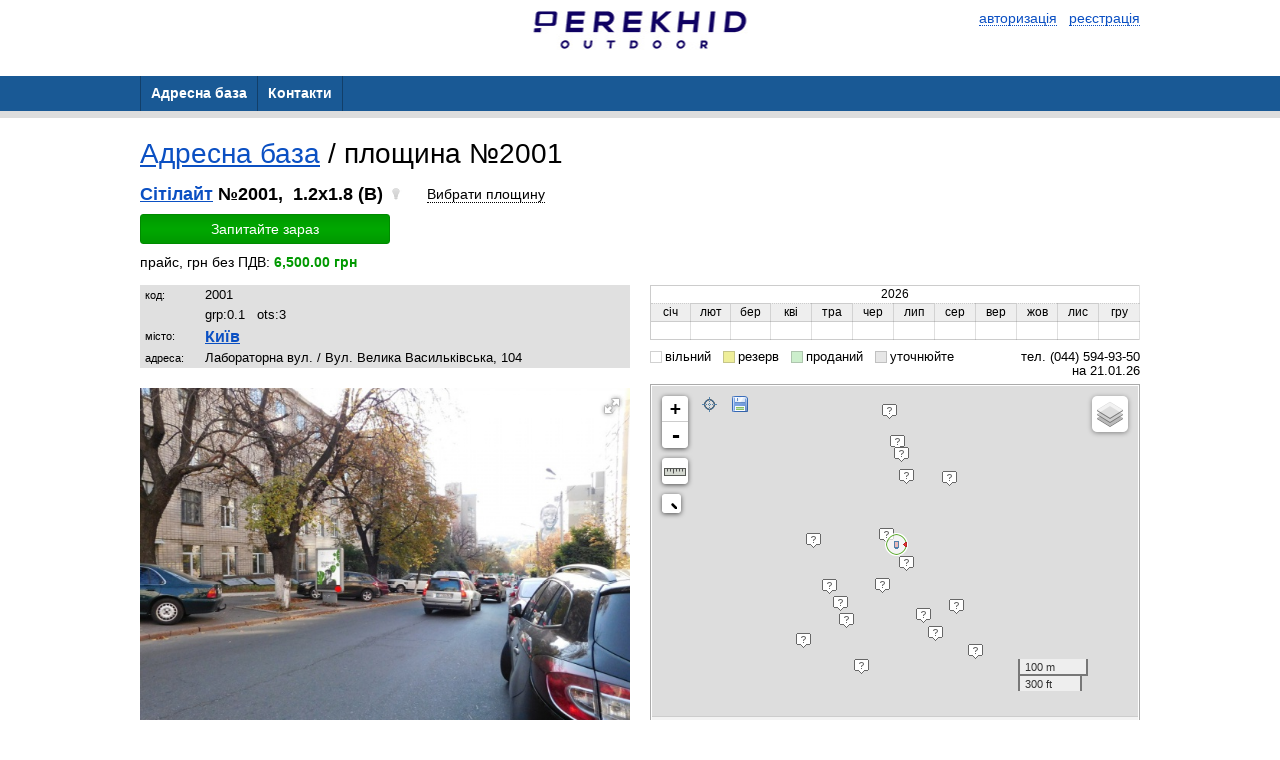

--- FILE ---
content_type: text/html; charset=utf-8
request_url: https://base.perekhid-outdoor.com.ua/boards/oid/2001
body_size: 8539
content:
<!DOCTYPE html PUBLIC "-//W3C//DTD XHTML 1.0 Transitional//EN" "http://www.w3.org/TR/xhtml1/DTD/xhtml1-transitional.dtd"><html><head><meta HTTP-EQUIV="CONTENT-LANGUAGE" content="ru">
<link rel='stylesheet' id='font-awesome-css'  href='//netdna.bootstrapcdn.com/font-awesome/3.2.1/css/font-awesome.css?ver=3.2.1' type='text/css' media='all' />
<link rel='stylesheet' id='options_typography_Open+Sans-css'  href='//fonts.googleapis.com/css?family=Open+Sans&#038;subset=latin' type='text/css' media='all' />
<meta name="Keywords" content="Київ,Сітілайт,ситилайт,city-light,сити-лайт,сити,citylight,city,ситик,сіті-лайт,сітілайт,сіті лайт">
<meta name="Description" content="Сітілайт 1.2x1.8, Київ">
<meta name="revisit" content="1 days"/>
<meta name="revisit-after" content="1 days"/>
<meta name="ROBOTS" content="index,follow"/>
<meta http-equiv="Content-Type" content="text/html; charset=utf-8"/>
<!--[if lte IE 6]><link rel="stylesheet" type="text/css" href="/css/ie6.css" /><![endif]-->
<link rel="icon" href="https://perekhid-outdoor.com.ua/favicon.ico" type="image/x-icon"/>
<link rel="SHORTCUT ICON" href="https://perekhid-outdoor.com.ua/favicon.ico" />
<title>Плоскость 2001, Сітілайт 1.2x1.8, Київ</title></head><body>
<script xmlns:php="http://php.net/xsl" xmlns:g="http://google.com" src="https://maps.googleapis.com/maps/api/js?v=3.exp&amp;libraries=places&amp;language=ru&amp;key=AIzaSyAvcllLiEc2aoDwawWvEHCoAgj6Tp90i2s"></script><link xmlns:php="http://php.net/xsl" xmlns:g="http://google.com" rel="stylesheet" type="text/css" href="/themes/business/css/adaptive/common.css?2"><meta xmlns:php="http://php.net/xsl" xmlns:g="http://google.com" name="viewport" content="width=device-width, initial-scale=1"><link xmlns:php="http://php.net/xsl" xmlns:g="http://google.com" href="/powerme2/lib/jquery/plugins/selectmenu/css/ui.selectmenu.css" rel="stylesheet" type="text/css"><script xmlns:php="http://php.net/xsl" xmlns:g="http://google.com" src="/js/jquery-1.8.3.min.js"></script><script xmlns:php="http://php.net/xsl" xmlns:g="http://google.com" src="/powerme2/lib/jquery/ui/jquery-ui.js"></script><script xmlns:php="http://php.net/xsl" xmlns:g="http://google.com" src="/powerme2/lib/jquery/ui/i18n/jquery.ui.datepicker-ru.js"></script><script xmlns:php="http://php.net/xsl" xmlns:g="http://google.com" src="/powerme2/lib/jquery/jquery.trace.js"></script><script xmlns:php="http://php.net/xsl" xmlns:g="http://google.com" src="/powerme2/lib/jquery/plugins/jquery.select-chain.js"></script><script xmlns:php="http://php.net/xsl" xmlns:g="http://google.com" src="/powerme2/lib/jquery/plugins/swfobject.js"></script><script src="/js/commons.js?v=2"></script><script src="/js/adaptive.js?v=9"></script><link xmlns:php="http://php.net/xsl" xmlns:g="http://google.com" href="/css/main_adaptive.css?17" rel="stylesheet"><link href="/themes/business/css/adaptive/blue.css?1" rel="stylesheet"><div xmlns:php="http://php.net/xsl" xmlns:g="http://google.com" class="header"><div class="container">
<div style="float: left; margin-left: 50%; transform: translate(-50%, 0%);"><img height="40" id="img-preview" src="/upload/partners/24/logo/71266cce76f1002d37f87c7e5108acca.jpg"></div>
<div class="auth-buttons">
<a class="dotted" onclick="popup('.popup-auth');authForm('auth'); event.preventDefault()"><span class="icon-enter"></span><span class="item-text">авторизація</span></a>
							 
							<a class="dotted" onclick="popup('.popup-auth');authForm('reg'); event.preventDefault()"><span class="icon-user-plus"></span><span class="item-text">реєстрація</span></a>
</div>
<div class="clearfix"></div>
<br>
</div></div><div xmlns:php="http://php.net/xsl" xmlns:g="http://google.com" class="menu">
<a href="#" class="burger"><span></span><span></span><span></span></a><ul><li class="current"><a href="/boards"><span>Адресна база</span></a></li><li><a href="/contacts"><span>Контакти</span></a></li></ul>
</div>
<link xmlns:php="http://php.net/xsl" rel="stylesheet" href="/css/leaflet/leaflet.css?4"><script xmlns:php="http://php.net/xsl" src="/js/leaflet_0.7.5.js"></script><link xmlns:php="http://php.net/xsl" rel="stylesheet" href="/css/leaflet/L.Control.ZoomBox.css"><link xmlns:php="http://php.net/xsl" rel="stylesheet" href="/css/leaflet/L.Control.Zoomslider.css"><link xmlns:php="http://php.net/xsl" rel="stylesheet" href="/css/leaflet/Control.MiniMap.css"><link xmlns:php="http://php.net/xsl" rel="stylesheet" href="/css/leaflet/leaflet.measure.css"><script src="/js/leaflet.js?v26"></script><script src="/js/pb-planes.js?v=27"></script><script xmlns:php="http://php.net/xsl" src="/js/fotorama.js"></script><link xmlns:php="http://php.net/xsl" rel="stylesheet" type="text/css" href="/css/fotorama.css"><div xmlns:php="http://php.net/xsl" id="bid-info-290358" class="container"><div class="page page-board"><div class="content-box">
<div class="h1">
<a href="/boards" rel="nofollow">Адресна база</a> /
						площина №2001</div>
<div class="board"><div class="item-info">
<div class="item-title iblock">
<a href="/boards/filter?flt%5Bc%5D=8" rel="nofollow" class="black" title="смотреть все конструкции этого типа">Сітілайт</a>
								№2001,
								 1.2x1.8 (B)
								<span class="icon_light-off"></span>
</div>
<label class="btn-check-plane"><span role="check-bid"></span></label><div class="check-item"><a class="btn btn-green buy-btn">Запитайте зараз</a></div>
<div class="item-cost">прайс, грн без ПДВ: <b>6,500.00 грн</b>
</div>
<div class="table-page">
<div class="cell">
<table class="item-description">
<tr>
<td>код:</td>
<td>2001</td>
</tr>
<tr>
<td></td>
<td>
<span class="bid-rts">grp:</span>0.1  
													<span class="bid-rts">ots:</span>3  
													</td>
</tr>
<tr>
<td>місто:</td>
<td><div class="item-info-city"><a href="/boards/filter?flt%5Bcyt%5D=%D0%9A%D0%B8%D1%97%D0%B2" rel="nofollow" title="смотреть Всі площині из этого города">Київ</a></div></td>
</tr>
<tr>
<td>адреса:</td>
<td>Лабораторна вул. / Вул. Велика Васильківська, 104</td>
</tr>
</table>
<div id="id_fotorama"></div>
<div id="bid-photos" class="item-image"><img src="/upload/boards/35/ef/ac/35efac3be4b9f1ccddc6ac5ff6baf7ae.jpg" width="100%" alt="Сітілайт 1.2x1.8,  Лабораторна вул. / Вул. Велика Васильківська, 104" title="Сітілайт 1.2x1.8,  Лабораторна вул. / Вул. Велика Васильківська, 104"></div>
<noindex><small>посилання на площину:
											<a class="lgray b" href="https://base.perekhid-outdoor.com.ua/boards/oid/2001" rel="nofollow">https://base.perekhid-outdoor.com.ua/boards/oid/2001</a></small></noindex><div style="margin-top: 5px; margin-bottom: 10px;">
<a data-link="https://base.perekhid-outdoor.com.ua/boards/oid/2001" class="btn btn-green" id="id_btn_copy">Скопіювати</a><div class="a2a_kit a2a_kit_size_32 a2a_default_style" style="display: inline-block; vertical-align: bottom; margin-left: 15px;">
<a class="a2a_button_viber"></a><a class="a2a_button_email"></a><a class="a2a_button_facebook"></a>
</div>
<script>
											var a2a_config = a2a_config || {};
											a2a_config.locale = "ru";
										</script><script async="async" src="https://static.addtoany.com/menu/page.js"></script>
</div>
</div>
<div class="cell">
<div id="occupation"></div>
<div class="occupation-legend">
<span class="item-occupation-free">вільний</span>
											 
											<span class="item-occupation-reserve">резерв</span>
											 
											<span class="item-occupation-sold">проданий</span>
											 
											<span class="item-occupation-undefined">
												уточнюйте
											</span><span style="float:right">
													 тел. (044) 594-93-50</span><div style="clear:both"></div>
<div style="float: right;">
													на 21.01.26</div>
</div>
<div class="item-map"><div id="bid-maps" style="width:100%"></div></div>
<br><div class="board-info">
<h1>Сітілайт 1.2x1.8,
				Київ,
				Лабораторна вул. / Вул. Велика Васильківська, 104</h1>
<div class="h1"></div>
				Поблизу знаходяться:<br>Бизнес /
					Бизнес-центры:
						<b>Капитал, БЦ</b>Нотариусы:
						<b>нотариус</b><br>Связь /
					Телефония:
						<b>Укртелеком</b><br>Туризм /
					Церкви / храмы:
						<b>Романа Сладкопевца церковь</b><br>Отдых /
					Концертные залы:
						<b>Національний Будинок Органної та Камерної Музики</b><br>Наука, культура, спорт /
					Культурные центры:
						<b>Французький Культурний Центр</b>Библиотеки:
						<b>Веселка Бібліотека для дітей</b><br>Медицина /
					Аптеки:
						<b>Аптека</b><br>Общепит /
					Рестораны:
						<b>Босфор-Стамбул</b>,
							<b>Акара</b><br>Финансы /
					Банки:
						<b>ІНГ Банк</b>,
							<b>КРЕДОБАНК</b>,
							<b>Надра Банк</b>,
							<b>Ощадбанк</b>,
							<b>Правекс-Банк</b>,
							<b>ПриватБанк</b>,
							<b>УкрСиббанк</b><br>Площини поруч:<br><a href="/boards/oid/523-1">Скролл 523-1</a> /
					3.14x2.3 (A)
					<span class="icon_light"></span> /
					Антоновича вул. (Горького), 97 (Центр сучасного мистецтва М17, Банк Credit Agricole), в напрямку Либідська площа<br><a href="/boards/oid/523-2">Скролл 523-2</a> /
					3.14x2.3 (A)
					<span class="icon_light"></span> /
					Антоновича вул. (Горького), 97 (Центр сучасного мистецтва М17, Банк Credit Agricole), в напрямку Либідська площа<br><a href="/boards/oid/523-3">Скролл 523-3</a> /
					3.14x2.3 (A)
					<span class="icon_light"></span> /
					Антоновича вул. (Горького), 97 (Центр сучасного мистецтва М17, Банк Credit Agricole), в напрямку Либідська площа<br><a href="/boards/oid/523-4">Скролл 523-4</a> /
					3.14x2.3 (A)
					<span class="icon_light"></span> /
					Антоновича вул. (Горького), 97 (Центр сучасного мистецтва М17, Банк Credit Agricole), в напрямку Либідська площа<br><a href="/boards/oid/523-5">Скролл 523-5</a> /
					3.14x2.3 (A)
					<span class="icon_light"></span> /
					Антоновича вул. (Горького), 97 (Центр сучасного мистецтва М17, Банк Credit Agricole), в напрямку Либідська площа<br><a href="/boards/oid/523-6">Скролл 523-6</a> /
					3.14x2.3 (A)
					<span class="icon_light"></span> /
					Антоновича вул. (Горького), 97 (Центр сучасного мистецтва М17, Банк Credit Agricole), в напрямку Либідська площа<br><a href="/boards/oid/523-7">Скролл 523-7</a> /
					3.14x2.3 (A)
					<span class="icon_light"></span> /
					Антоновича вул. (Горького), 97 (Центр сучасного мистецтва М17, Банк Credit Agricole), в напрямку Либідська площа<br><a href="/boards/oid/523-8">Скролл 523-8</a> /
					3.14x2.3 (A)
					<span class="icon_light"></span> /
					Антоновича вул. (Горького), 97 (Центр сучасного мистецтва М17, Банк Credit Agricole), в напрямку Либідська площа<br><a href="/boards/oid/2000">Сітілайт 2000</a> /
					1.2x1.8 (A)
					<span class="icon_light-off"></span> /
					Лабораторна вул. / Вул. Велика Васильківська, 104<br><a href="/boards/oid/2433">Сітілайт 2433</a> /
					1.2x1.8 (A)
					<span class="icon_light-off"></span> /
					Лабораторна вул./ вул. Велика Васильківська, 104</div>
</div>
</div>
</div></div>
</div></div></div><div xmlns:php="http://php.net/xsl" id="buy-dlg" class="popup-request" style="display: none;">
<div class="popup-header">Запит інформації про площину</div>
<div class="popup-box"><div class="popup-layout-request"><form id="buy-form" class="auth-form" onsubmit="return false">
<input type="hidden" name="c[bid]" value="290358"><input type="hidden" name="c[pid]" value="24"><div class="line table">
<div class="cell cell-title cell-empty"> </div>
<div class="cell cell-value additional-layout">
<a class="dotted" onclick="popup('.popup-auth');authForm('auth'); event.preventDefault()"><span>вже зареєстровані</span></a>?
									</div>
</div>
<div class="line table">
<div class="cell cell-title"><label for="user_name"><span class="asterisk">*</span> Ваше ім'я:</label></div>
<div class="cell cell-value"><input check='"req"' class="block" name="c[name]" type="text" value=""></div>
</div>
<div class="line table">
<div class="cell cell-title"><label for="user_email"><span class="asterisk">*</span> Контактний e-mail:</label></div>
<div class="cell cell-value"><input check='"req","email"' class="block" name="c[email]" type="email" value=""></div>
</div>
<div class="line table">
<div class="cell cell-title"><label for="user_phone"><span class="asterisk">*</span> Ваш телефон:</label></div>
<div class="cell cell-value"><input check='"req"' name="c[phone]" class="block" type="tel" value=""></div>
</div>
<div class="line table">
<div class="cell cell-title"><label for="user_message">Текст:</label></div>
<div class="cell cell-value"><textarea name="c[msg]"></textarea></div>
</div>
<div class="line table">
<div class="cell cell-title cell-empty"> </div>
<div class="cell cell-value">
<button class="btn btn-green" id="id_btn_buy_submit">Надіслати</button>  
								<button class="btn btn-red btn-popup-close" id="id_btn_buy_close">Скасувати</button>
</div>
</div>
</form></div></div>
</div><script xmlns:php="http://php.net/xsl">
						var config = {"active":"y","curr":"UAH","main":{"ordermail":"info@p-o.com.ua"},"flt":{"showocc":"y","showoccnext":"y","visible":"y","city":"*","ohide":"n","priceshow":"y"},"title":"\u0410\u0434\u0440\u0435\u0441\u043d\u0430 \u0431\u0430\u0437\u0430","hdr":"<div>\r\n<h2><img src=\"\/upload\/partners\/24\/static\/img\/669b55380e9e7f58c734dc4b9794ab9e.png\" height=\"17\" width=\"23\" \/>\u0417\u0430\u0432\u0436\u0434\u0438 \u0430\u043a\u0442\u0443\u0430\u043b\u044c\u043d\u0430 \u0431\u0430\u0437\u0430 \u043c\u0435\u0440\u0435\u0436\u0456 \u0432\u043b\u0430\u0441\u043d\u0438\u0445 \u0440\u0435\u043a\u043b\u0430\u043c\u043e\u043d\u043e\u0441\u0456\u0457\u0432 \u0432 \u0423\u043a\u0440\u0430\u0457\u043d\u0456<\/h2>\r\n<strong>\u041c\u0438 \u043f\u0440\u0430\u0433\u043d\u0435\u043c\u043e \u043f\u043e\u0441\u0442\u0456\u0439\u043d\u043e \u043f\u043e\u043a\u0440\u0430\u0449\u0443\u0432\u0430\u0442\u0438 \u043e\u0431\u0441\u043b\u0443\u0433\u043e\u0432\u0443\u0432\u0430\u043d\u043d\u044f \u043a\u043b\u0456\u0454\u043d\u0442\u0456\u0432.<\/strong> \u041f\u0456\u0434\u0431\u0438\u0440\u0430\u0439\u0442\u0435 \u043f\u043b\u043e\u0449\u0438\u043d\u0438, \u0449\u043e \u0432\u0430\u0441 \u0446\u0456\u043a\u0430\u0432\u043b\u044f\u0442\u044c, \u043f\u043e \u0456\u043d\u0442\u0435\u0440\u0430\u043a\u0442\u0438\u0432\u043d\u0456\u0439 \u043a\u0430\u0440\u0442\u0456 &raquo; <br \/>&nbsp;<\/div>\r\n<div style=\"text-align: center;\"><a href=\"\/sales\" class=\"btn btn--m btn--blue\">\u0417\u0430\u0433\u0430\u043b\u044c\u043d\u0430 \u0431\u0430\u0437\u0430 \u0440\u0435\u043a\u043b\u0430\u043c\u043e\u043d\u043e\u0441\u0456\u0457\u0432 \u043e\u043d\u043b\u0430\u0439\u043d<\/a><\/div>","price_str":"\u043f\u0440\u0430\u0439\u0441, \u0433\u0440\u043d \u0431\u0435\u0437 \u041f\u0414\u0412","priceshow":"y","grid":{"rpp":"100","actuality":"y","cids":["cyt","c","s","f","l","adr","prc","occ"]},"map":{"visible":"y","type":"GOOGLE","lat":"","lon":"","zoom":"","pmico":"sq","mini":"c","search":"y","traffic":"n"},"export":{"hdr":"\u041f\u0415\u0420\u0415\u0425\u0418\u0414 \u0410\u0423\u0422\u0414\u041e\u0420 \u0442\u0435\u043b. (044) 594-93-50"}};
						var data = {"bid":"290358","occ":[{"y":2026,"m":1,"s":"F"},{"y":2026,"m":2,"s":"F"},{"y":2026,"m":3,"s":"F"},{"y":2026,"m":4,"s":"F"},{"y":2026,"m":5,"s":"F"},{"y":2026,"m":6,"s":"F"},{"y":2026,"m":7,"s":"F"},{"y":2026,"m":8,"s":"F"},{"y":2026,"m":9,"s":"F"},{"y":2026,"m":10,"s":"F"},{"y":2026,"m":11,"s":"F"},{"y":2026,"m":12,"s":"F"}],"date":{"year":"2026","month":1},"maps":null,"coords":{"lat":"50.42502214","lon":"30.51753002","c":"8","l":"0","sx":"1.2","sy":"1.8","d":"e","poi":[{"lon":30.517331,"lat":50.425127,"dst":18,"t":["\u0423\u043a\u0440\u0442\u0435\u043b\u0435\u043a\u043e\u043c"],"id":["6442"]},{"lon":30.51777482,"lat":50.42474377,"dst":35,"t":["\u0410\u043f\u0442\u0435\u043a\u0430"],"id":["26688"]},{"lon":30.517244,"lat":50.424442,"dst":68,"t":["\u0420\u043e\u043c\u0430\u043d\u0430 \u0421\u043b\u0430\u0434\u043a\u043e\u043f\u0435\u0432\u0446\u0430 \u0446\u0435\u0440\u043a\u043e\u0432\u044c"],"id":["12538"]},{"lon":30.51777482,"lat":50.42594159,"dst":104,"t":["\u0410\u043f\u0442\u0435\u043a\u0430"],"id":["26689"]},{"lon":30.518135145000002,"lat":50.42403825,"dst":118,"t":["\u041d\u043e\u0442\u0430\u0440\u0438\u0443\u0441","\u041f\u0440\u0438\u0432\u0430\u0442\u0411\u0430\u043d\u043a"],"id":["2834","41342"]},{"lon":30.51610398,"lat":50.42443097,"dst":121,"t":["\u0406\u041d\u0413 \u0411\u0430\u043d\u043a"],"id":["40160"]},{"lon":30.51577592,"lat":50.42506421,"dst":124,"t":["\u041a\u0420\u0415\u0414\u041e\u0411\u0410\u041d\u041a"],"id":["40216"]},{"lon":30.51634049,"lat":50.42419446,"dst":125,"t":["\u0423\u043a\u0440\u0421\u0438\u0431\u0431\u0430\u043d\u043a"],"id":["42581"]},{"lon":30.51869798,"lat":50.42590344,"dst":128,"t":["\u0412\u0435\u0441\u0435\u043b\u043a\u0430 \u0411\u0456\u0431\u043b\u0456\u043e\u0442\u0435\u043a\u0430 \u0434\u043b\u044f \u0434\u0456\u0442\u0435\u0439"],"id":["25131"]},{"lon":30.51884294,"lat":50.42416394,"dst":133,"t":["\u0410\u043a\u0430\u0440\u0430"],"id":["30827"]},{"lon":30.51766038,"lat":50.42623913,"dst":136,"t":["\u041f\u0440\u0430\u0432\u0435\u043a\u0441-\u0411\u0430\u043d\u043a"],"id":["41176"]},{"lon":30.51648545,"lat":50.4239732,"dst":138,"t":["\u0411\u043e\u0441\u0444\u043e\u0440-\u0421\u0442\u0430\u043c\u0431\u0443\u043b","\u041e\u0449\u0430\u0434\u0431\u0430\u043d\u043a"],"id":["30826","40631"]},{"lon":30.5183928,"lat":50.4237901,"dst":150,"t":["\u041d\u0430\u0434\u0440\u0430 \u0411\u0430\u043d\u043a"],"id":["40370"]},{"lon":30.51757,"lat":50.426408,"dst":154,"t":["\u041a\u0430\u043f\u0438\u0442\u0430\u043b, \u0411\u0426"],"id":["2180"]},{"lon":30.51679063,"lat":50.42333233,"dst":195,"t":["\u041e\u0449\u0430\u0434\u0431\u0430\u043d\u043a"],"id":["40632"]},{"lon":30.51740098,"lat":50.4268266,"dst":201,"t":["\u041d\u0430\u0446\u0456\u043e\u043d\u0430\u043b\u044c\u043d\u0438\u0439 \u0411\u0443\u0434\u0438\u043d\u043e\u043a \u041e\u0440\u0433\u0430\u043d\u043d\u043e\u0457 \u0442\u0430 \u041a\u0430\u043c\u0435\u0440\u043d\u043e\u0457 \u041c\u0443\u0437\u0438\u043a\u0438"],"id":["24865"]},{"lon":30.5155623,"lat":50.42369854,"dst":203,"t":["\u0424\u0440\u0430\u043d\u0446\u0443\u0437\u044c\u043a\u0438\u0439 \u041a\u0443\u043b\u044c\u0442\u0443\u0440\u043d\u0438\u0439 \u0426\u0435\u043d\u0442\u0440"],"id":["24933"]},{"lon":30.51923966,"lat":50.42354596,"dst":204,"t":["\u0410\u043f\u0442\u0435\u043a\u0430"],"id":["26692"]}]},"order":null,"photos":[{"mediaID":"547556","imgHash":"35efac3be4b9f1ccddc6ac5ff6baf7ae","title":"","dt":"0000-00-00","dist":"M","daytime":"D","season":"SR","px":"0","py":"0","sx":"640","sy":"480","updateTime":"2019-03-05 13:09:26","active":"y","note":"","inf":""}]};
				</script><script xmlns:php="http://php.net/xsl">
						$(function() {
								$.boards.planes.init(data, config, {occ:$('#occupation'), photo:$('#bid-photos'), map:$('#bid-maps'), buyBtn:$('.buy-btn'), buyDlg:$('#buy-dlg')});
						});
				</script>
<section xmlns:php="http://php.net/xsl" xmlns:g="http://google.com" class="footer"><div class="container">
<div class="left-box">
							©2026 Перехид Аутдор<div class="footer-contacts">Киев, Жилянская, 31<br>
								тел. (044) 594-93-50</div>
</div>
<div class="right-box">
<div class="menu-right-box"><a class="gray" href="https://adv.vg">сайт працює на платформі ADV.vg</a></div>
<div class="law-rules">
								права на матеріали охороняються відповідно до законодавства<br>
								при використанні матеріалів посилання обов'язкове
							</div>
</div>
<div class="clearfix"></div>
</div></section><div xmlns:php="http://php.net/xsl" xmlns:g="http://google.com" id="fb-root"></div><div xmlns:php="http://php.net/xsl" xmlns:g="http://google.com" id="loading"></div><script xmlns:php="http://php.net/xsl" xmlns:g="http://google.com">
						if (window.$==null || mce==null) {
								alert('Возможно у Вас установлен ADBlock либо подобное программное обеспечение\n' +
								'блокирующее функциональность данного сайта.\n\n' +
								'Для корректной работы рекоммендуется отключить блокировку рекламы для этого сайта,\n' +
								'так как домен adv.vg может попадать под фильтры из-за слова "ADV".');
						} else {
								$.oldBrowser.check();
								$.fx.speeds._default = 100;

							$(function() {
								var jsl = 0;
							

								var aOpts = {
									logout: {trigger: function() {location.href = '/';}}
								};
								$.pmAuth.init(aOpts, jsl);
							});


						
						/*
								window.___gcfg = {lang: 'ru'};

								(function() {
										var po = document.createElement('script'); po.type = 'text/javascript'; po.async = true;
										po.src = 'https://apis.google.com/js/plusone.js';
										var s = document.getElementsByTagName('script')[0]; s.parentNode.insertBefore(po, s);
								})();

								window.fbAsyncInit = function() {
									FB.init({
										appId: "212414298852815",
										status: true,
										cookie: true,
										xfbml: true
										});
								};
								 */

								// Load the SDK Asynchronously
								(function(d){
								var js, id = 'facebook-jssdk'; if (d.getElementById(id)) {return;}
								js = d.createElement('script'); js.id = id; js.async = true;
								js.src = "//connect.facebook.net/ru_RU/all.js#xfbml=1&appId=212414298852815";
								d.getElementsByTagName('head')[0].appendChild(js);
								}(document));
						}
				</script><script type="text/javascript">
												var _gaq = _gaq || [];
												_gaq.push(['_setAccount', 'UA-23222040-1']);
												_gaq.push(['_trackPageview']);

												
														_gaq.push(['SecondTracker._setAccount', 'UA-8373191-1']);
														_gaq.push(['SecondTracker._trackPageview']);
												

												(function() {
												var ga = document.createElement('script');
												ga.type = 'text/javascript';
												ga.async = true;
												ga.src = ('https:' == document.location.protocol ? 'https://ssl' : 'http://www') + '.google-analytics.com/ga.js';
												var s = document.getElementsByTagName('script')[0];
												s.parentNode.insertBefore(ga, s);
												})();

										</script><div xmlns:php="http://php.net/xsl" xmlns:g="http://google.com" id="modal"></div><div class="popup-auth">
<div class="popup-header">Авторизация</div>
<div class="popup-box">
<div class="popup-layout-auth" id="auth"><form onsubmit="return false" class="auth-form">
<div class="line table">
<div class="cell cell-title cell-empty">
										 
									</div>
<div class="cell cell-value additional-layout">
<a style="cursor: pointer" class="dotted" onclick="authForm('reg');return false"><span>Регистрация</span></a>  
										<a style="cursor: pointer" class="dotted" onclick="authForm('remind');event.preventDefault()"><span>Восстановление пароля</span></a>
</div>
</div>
<div class="line table">
<div class="cell cell-title"><label for="login">Логин:</label></div>
<div class="cell cell-value"><input id="login" type="text" class="block" name="login" maxlength="16" check='
											"req", {"fn":"rexp", "val":"[^A-Za-z0-9_.-]", "msg":"логин содержит пробелы&lt;br&gt;или некорректные символы"},
											{"fn":"minLen", "val":"2", "msg":"логин не может быть короче двух символов"}
										'></div>
</div>
<div class="line table">
<div class="cell cell-title"><label for="pass">Пароль:</label></div>
<div class="cell cell-value"><input class="block" id="pass" type="password" name="pass" check='"req"'></div>
</div>
<div class="line table">
<div class="cell cell-title cell-empty">
										 
									</div>
<div class="cell cell-value">
<button class="btn btn-green" onclick="p_auth.login(this)" type="submit">Войти</button>  
										<button class="btn btn-red btn-popup-close" type="reset">Отмена</button>
</div>
</div>
</form></div>
<div class="popup-layout-auth" id="reg">
<form id="fSignup" onsubmit="return false" class="auth-form">
<div class="line table">
<div class="cell cell-title cell-empty">
										 
									</div>
<div class="cell cell-value additional-layout">
<a style="cursor: pointer" class="dotted" onclick="authForm('auth');return false"><span>Уже зарегистрированы</span></a>?
									</div>
</div>
<div class="line table">
<div class="cell cell-title"><label for="fLogin">Логин:</label></div>
<div class="cell cell-value"><input type="text" class="block" id="fLogin" title="Логин" role="login" name="user[login]" maxlength="16" check='
											"req", {"fn":"rexp", "val":"[^A-Za-z0-9_.-]", "msg":"логин содержит пробелы&lt;br&gt;или некорректные символы"},
											{"fn":"minLen", "val":"2", "msg":"логин не может быть короче двух символов"}
										'></div>
</div>
<div class="line table">
<div class="cell cell-title"><label for="fPassword">Пароль:</label></div>
<div class="cell cell-value"><input class="block" id="fPassword" title="Пароль" role="password" type="password" name="user[pass]" maxlength="16" check='
											"req", {"fn":"minLen", "val":"6", "msg":"введён слишком короткий пароль, минимальная длина — 6 символов"}
										'></div>
</div>
<div class="line table">
<div class="cell cell-title"><label for="fPassword2">Подтверждение:</label></div>
<div class="cell cell-value"><input class="block" id="fPassword2" title="Подтверждение пароля" type="password" maxlength="16" check='"req",{"fn":"eq", "elm":"#fPassword", "msg":"пароль и подтверждение не совпадают"}
										'></div>
</div>
<div class="line table">
<div class="cell cell-title"><label for="fEmail">E-mail:</label></div>
<div class="cell cell-value"><input type="text" class="block" id="fEmail" title="E-mail" role="email" check='"req","email"' name="user[email]" maxlength="128"></div>
</div>
<div class="line table">
<div class="cell cell-title"><label for="fName">Ваше ФИО:</label></div>
<div class="cell cell-value"><input type="text" class="block" id="fName" name="info[name]" maxlength="48" check='
											"req", {"fn":"minLen", "val":"2", "msg":"Ф.И.О. из одного символа?"}
										'></div>
</div>
<div class="line table">
<div class="cell cell-title"><label for="fPhone">Телефон:</label></div>
<div class="cell cell-value"><input type="text" class="block" id="fPhone" name="info[phone]" check='"req"' mask="(999) 999-99-9?9"></div>
</div>
<div class="line table">
<div class="cell cell-title"><label for="fCountry">Страна:</label></div>
<div class="cell cell-value"><div class="select"><select class="block" id="fCountry" name="info[countryID]" style="font-size:14px; width: 160px"></select></div></div>
</div>
<div class="line table">
<div class="cell cell-title"><label for="fRegion">Регион:</label></div>
<div class="cell cell-value"><div class="select"><select class="block" id="fRegion" name="info[regionID]" style="font-size:12px; width: 200px"></select></div></div>
</div>
<div class="line table">
<div class="cell cell-title"><label for="fCity">Город:</label></div>
<div class="cell cell-value"><div class="select"><select class="block" id="fCity" name="info[cityID]" style="font-size:12px; width: 200px"></select></div></div>
</div>
<div class="line table">
<div class="cell cell-title cell-empty">
										 
									</div>
<div class="cell cell-value">
<button class="btn btn-green" onclick="p_auth.register(this)" type="submit">Зарегистрироваться</button>  
										<button class="btn btn-red btn-popup-close" type="reset">Отмена</button>
</div>
</div>
</form>
<script type="text/javascript">
								$(function() {
									//$("#fPhone").mask("(999) 999-99-9?9");

									$('#fSignup #fRegion').selectChain({
										target: $('#fSignup #fCity'),
										url: '/$/regions/select/'
									});

									$('#fSignup #fCountry').selectChain({
										target: $('#fSignup #fRegion'),
										url: '/$/regions/select/',
										init: 1
									});
								});
							</script>
</div>
<div class="popup-layout-auth" id="remind"><form onsubmit="return false" class="auth-form">
<div class="line table">
<div class="cell cell-title cell-empty">
										 
									</div>
<div class="cell cell-value additional-layout">
<a style="cursor: pointer" class="dotted" onclick="authForm('auth');return false"><span>Авторизация</span></a>  
										<a style="cursor: pointer" class="dotted" onclick="authForm('reg');return false"><span>Регистрация</span></a>
</div>
</div>
<div class="line table">
<div class="cell cell-title"><label for="remind_login">Ваш логин:</label></div>
<div class="cell cell-value"><input id="remind_login" class="block" check='"req"' name="login" type="text"></div>
</div>
<div class="line table">
<div class="cell cell-title cell-empty">
										 
									</div>
<div class="cell cell-value">
<button class="btn btn-green" onclick="p_auth.remind(this)" type="submit">Восстановить пароль</button>  
										<button class="btn btn-red btn-popup-close" type="reset">Отмена</button>
</div>
</div>
</form></div>
</div>
</div><div xmlns:php="http://php.net/xsl" xmlns:g="http://google.com" class="popup-feedback" id="feedback"><form onsubmit="return false">
<div class="popup-header">Обратная связь</div>
<div class="popup-box"><div class="auth-form">
<div class="line table">
<div class="cell cell-title"><label for="login">Ваше имя:</label></div>
<div class="cell cell-value"><input placeholder="" check='"req"' name="msg[name]" type="text" class="input input-block"></div>
</div>
<div class="line table">
<div class="cell cell-title"><label for="login">Ваш email:</label></div>
<div class="cell cell-value"><input placeholder="" check='"req","email"' name="msg[email]" type="text" class="input input-block"></div>
</div>
<div class="line table">
<div class="cell cell-title"><label for="login">Ваше сообщение:</label></div>
<div class="cell cell-value"><textarea placeholder="" name="msg[message]" check='"req"' class="input input-block"></textarea></div>
</div>
<div class="line table">
<div class="cell cell-title cell-empty">
								 
							</div>
<div class="cell cell-value">
<button class="btn btn-green" onclick="p_contacts.send(this, false)" type="submit">Отправить</button>  
								<button class="btn btn-red btn-popup-close" type="reset">Отменить</button>
</div>
</div>
</div></div>
</form></div>
</body></html>